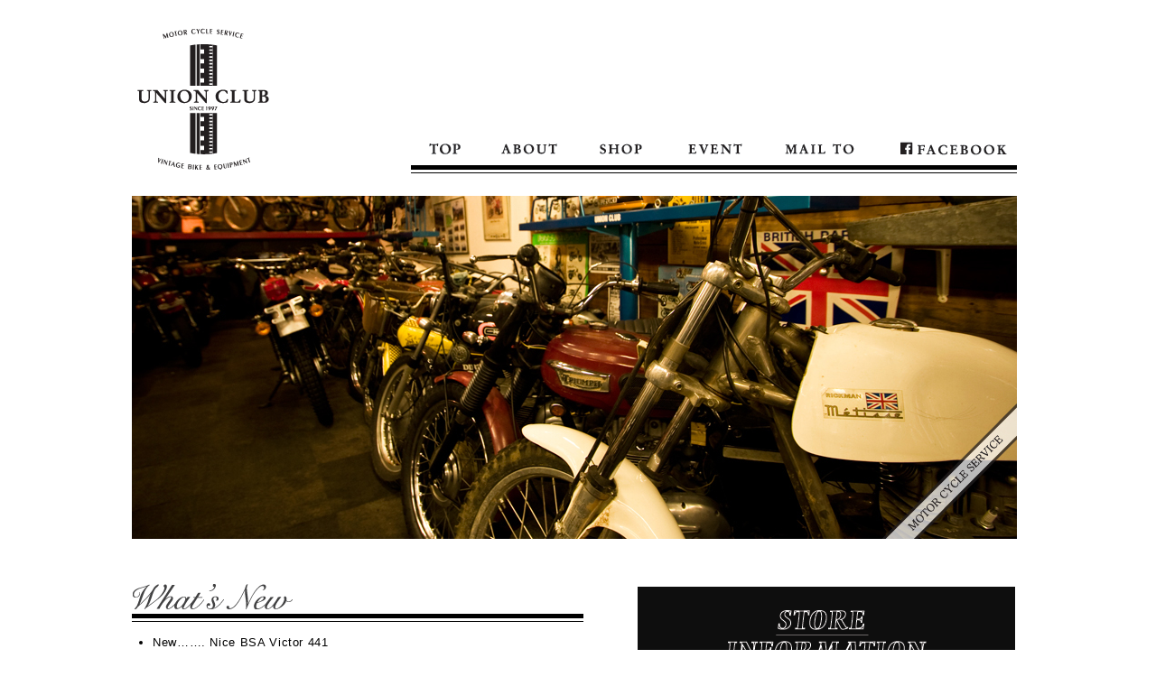

--- FILE ---
content_type: text/html; charset=UTF-8
request_url: https://union-club.jp/store/bultaco-sherpa-250-tank-assembly/
body_size: 17856
content:
<!DOCTYPE html PUBLIC "-//W3C//DTD XHTML 1.0 Transitional//EN" "http://www.w3.org/TR/xhtml1/DTD/xhtml1-transitional.dtd">


<html xmlns="http://www.w3.org/1999/xhtml" lang="ja">
<head>
    <meta http-equiv="content-type" content="text/html; charset=UTF-8"/>
	<meta name="description" content="ユニオンクラブは、神奈川県川崎市でビンテージバイクやパーツ、グッズ等を取り扱っているショップです。BSA(ビーエスエー)、Triumph(トライアンフ)、HUSQVARNA(ハスクバーナ)など多種取り揃えております。" /> 
	    <title>Union Club ユニオンクラブ</title>
	<meta name="google-site-verification" content="_GrPDcLo9WxHUggzvLElrGI7RVheAw4_7TprRt1dAys" />   
	<link rel="stylesheet" type="text/css" href="https://union-club.jp/wp-content/themes/unionclubth/style.css">
	<link rel="stylesheet" href="https://union-club.jp/wp-content/themes/unionclubth/common/css/lightbox.css" />    
    <script src="https://union-club.jp/wp-content/themes/unionclubth/common/js/jquery.js" type="text/javascript"></script>
	<script src="https://union-club.jp/wp-content/themes/unionclubth/common/js/lightbox.js" type="text/javascript" ></script>

	<script type="text/javascript">
	</script>

	<script>
	  (function(i,s,o,g,r,a,m){i['GoogleAnalyticsObject']=r;i[r]=i[r]||function(){
	  (i[r].q=i[r].q||[]).push(arguments)},i[r].l=1*new Date();a=s.createElement(o),
	  m=s.getElementsByTagName(o)[0];a.async=1;a.src=g;m.parentNode.insertBefore(a,m)
	  })(window,document,'script','//www.google-analytics.com/analytics.js','ga');
	
	  ga('create', 'UA-58538280-1', 'auto');
	  ga('send', 'pageview');
	
	</script>	<script type="text/javascript">
	<!--	
	// -->
	</script>
</head>
<body>
	<table cellpadding="0" cellspacing="0" class="Contents" border="0"><tr><td class="mainFrame">
		<table cellpadding="0" cellspacing="0">
			<tr>
				<td style="vertical-align:top; padding-bottom:25px">
					<table cellpadding="0" cellspacing="0">
						<tr>
							<td class="header">
								<table cellspacing="0" cellpadding="0">
	<tr>
		<td rowspan="3" width="309px" align="left" style="vertical-align:bottom">
			<a href="https://union-club.jp">
				<img src="https://union-club.jp/wp-content/themes/unionclubth/img/header/logo.gif" border="0" />
			</a>
		</td>	
		<td width="79px" class="headerMN MNTop">
			<span id="MNTop" class="MNTop">
				<a href="https://union-club.jp">Top</a>
			</span>
		</td>
		<td width="105px" class="headerMN MNAbout">
			<span id="MNAbout" class="MNAbout">
				<a href="https://union-club.jp/about">About</a>
			</span>
		</td>
		<td width="98px" class="headerMN MNShop">
			<span id="MNShop" class="MNShop">
				<a href="https://union-club.jp/itemtype/british-winds">Shop</a>
			</span>
		</td>
		<td width="111px" class="headerMN MNEvent">
			<span id="MNEvent" class="MNEvent">
				<a href="https://union-club.jp/event">Event</a>
			</span>
		</td>
		<td width="118px" class="headerMN MNMail">
			<span id="MNMail" class="MNMail">
				<a href="mailto:ikeyama@union-club.jp">Mail</a>
			</span>
		</td>
		<td width="160px" class="headerMN MNFace">
			<span id="MNFace" class="MNFace">
				<a href="https://www.facebook.com/pages/UNION-CLUB/895901227121717?ref=hl" target="_blank">Facebook</a>
			</span>
		</td>
	</tr>
	<tr>
		<td colspan="6" style="border-bottom:5px solid black;">
		</td>
	</tr>
	<tr>
		<td height="3" colspan="6" style="border-bottom:1px solid;">
		</td>
	</tr>
</table>							</td>
						</tr>
					</table>
				</td>
			</tr>
			<tr>
				<td>
					<div id="metaslider-id-93" style="max-width: 980px;" class="ml-slider-3-80-0 metaslider metaslider-nivo metaslider-93 ml-slider ms-theme-default" role="region" aria-roledescription="Slideshow" aria-label="Topスライダー">
    <div id="metaslider_container_93">
        <div class='slider-wrapper theme-default'><div class='ribbon'></div><div id='metaslider_93' class='nivoSlider'><img src="https://union-club.jp/wp-content/uploads/2014/11/topmain1.jpg" height="380" width="980" alt="" class="slider-93 slide-94" /><img src="https://union-club.jp/wp-content/uploads/2014/11/topmain3.jpg" height="380" width="980" alt="" class="slider-93 slide-96" /></div></div>
        
    </div>
</div>				</td>
			</tr>
			<tr>
				<td style="padding-top:50px">
					<table cellpadding="0" cellspacing="0px">
						<tr>
							<td style="padding-right:48px; vertical-align:top">
								<table cellpadding="0" cellspacing="0px">
									<tr>
										<td style="padding-bottom:5px">
											<img src="https://union-club.jp/wp-content/themes/unionclubth/img/title/whatsnew.gif">
										</td>
									</tr>
									<tr>
										<td style="border-bottom:5px solid black;">
										</td>
									</tr>
									<tr>
										<td height="3" style="border-bottom:1px solid;">
										</td>
									</tr>
									<tr>
										<td class="whatsnew">
											<ul style="padding-left: 23px;">
																																																<li style="margin-top:8px">
																										<a href="http://union-club.jp/itemtype/british-winds/">
															New&#8230;&#8230;. Nice BSA Victor 441														</a>
																								</li>
																								<li style="margin-top:8px">
																										<a href="http://union-club.jp/itemtype/japanese-offroad/">
															1966 HONDA CL72 Full Restore 極上車														</a>
																								</li>
																								<li style="margin-top:8px">
																									超希少。‘60　Triumph　TR6 Tank。 `74  Honda CR250 Alloy tank  New 　																								</li>
																								<li style="margin-top:8px">
																										<a href="http://union-club.jp/itemtype/wheelstyres/">
															新着　IRC 3.00-21 TR-1 トレールタイヤ														</a>
																								</li>
																								<li style="margin-top:8px">
																										<a href="http://union-club.jp/itemtype/helmets/">
															Bell custom 500 open face /Yamaha  racing hat 入荷														</a>
																								</li>
																								<li style="margin-top:8px">
																									輸入代行　E-bay バイク、外国パーツ  （エンジンコンプリート可）																								</li>
																																			</ul>			
										</td>
									</tr>
									<tr>
										<td style="padding-top:5px">
											<img src="https://union-club.jp/wp-content/themes/unionclubth/img/illust/illust1.jpg">
										</td>
									</tr>
								</table>
							</td>
							<td style="vertical-align:top">
								<table>
									<tr>
										<td class="subImgTD">
											<a href="https://union-club.jp/about">
												<img src="https://union-club.jp/wp-content/themes/unionclubth/img/top/storeinfo.gif"/>
											</a>
										</td>
									</tr>
								</table>
							</td>
						</tr>
					</table>
				</td>
			</tr>
			<tr>
				<td style="padding-top:40px">
					<table cellpadding="0" cellspacing="0px">
						<tr>
							<td style="padding-bottom:5px">
								<img src="https://union-club.jp/wp-content/themes/unionclubth/img/title/mainmenu.gif">
							</td>
						</tr>
						<tr>
							<td style="border-bottom:5px solid black;">
							</td>
						</tr>
						<tr>
							<td height="3" style="border-bottom:1px solid;">
							</td>
						</tr>
						<tr>
							<td style="padding-top:10px; padding-bottom:7px;">
								<table cellpadding="0" cellspacing="0px">
									<tr>
										<td class="mainmenu" >
											<a href="https://union-club.jp/itemtype/british-winds">
												<img src="https://union-club.jp/wp-content/themes/unionclubth/img/mainmenu/bw.jpg">
											</a>
										</td>
										<td class="mainmenu" style="padding-left:8px">
											<a href="https://union-club.jp/itemtype/foreign-offroad">
												<img src="https://union-club.jp/wp-content/themes/unionclubth/img/mainmenu/fo.jpg">
											</a>											
										</td>
										<td class="mainmenu"  style="padding-left:8px">
											<a href="https://union-club.jp/itemtype/japanese-offroad">
												<img src="https://union-club.jp/wp-content/themes/unionclubth/img/mainmenu/jo.jpg">
											</a>											
										</td>
									</tr>
								</table>
							</td>
						</tr>
						<tr>
							<td height="3" style="border-bottom:1px solid #999999;">
							</td>
						</tr>
						<tr>
							<td	style="padding-top:3px">
								<table cellpadding="0" cellspacing="0px">
									<tr>
										<td>	
											<table cellpadding="0" cellspacing="0px">
												<tr>
													<td colspan="2" class="mainmenu">
														<a href="https://union-club.jp/event">
															<img src="https://union-club.jp/wp-content/themes/unionclubth/img/mainmenu/acts.jpg">
														</a>
													</td>
												</tr>
												<tr>
													<td>
														<img src="https://union-club.jp/wp-content/themes/unionclubth/img/illust/illust2.jpg">										
													</td>
													<td class="mainmenu" style="padding-left:10px">
														<a href="https://union-club.jp/itemtype/wears">
															<img src="https://union-club.jp/wp-content/themes/unionclubth/img/mainmenu/wears.jpg">
														</a>											
													</td>
												</tr>
											</table>								
										</td>
										<td>
											<table cellpadding="0" cellspacing="0px">
												<tr>
													<td class="mainmenu" style="padding-left:8px">
														<a href="https://union-club.jp/itemtype/helmets">
															<img src="https://union-club.jp/wp-content/themes/unionclubth/img/mainmenu/helmets.jpg">
														</a>
													</td>
												</tr>
												<tr>
													<td class="mainmenu" style="padding-left:8px">
														<a href="https://union-club.jp/itemtype/parts">
															<img src="https://union-club.jp/wp-content/themes/unionclubth/img/mainmenu/parts.jpg">
														</a>											
													</td>
												</tr>
											</table>
										</td>
									</tr>
								</table>	
							</td>
						</tr>
						<tr>
							<td style="padding-top:30px; padding-bottom:5px">
								<img src="https://union-club.jp/wp-content/themes/unionclubth/img/title/friends.gif">
							</td>
						</tr>
						<tr>
							<td style="border-bottom:5px solid black;">
							</td>
						</tr>
						<tr>
							<td height="3" style="border-bottom:1px solid;">
							</td>
						</tr>
						<tr>
							<td class="subImgTD" style="padding-top:15px; padding-bottom:15px;">
								<table cellpadding="0" cellspacing="0px">
									<tr>
										<td>
											<a href="http://dirtactsunion.seesaa.net/" target="_blank">
												<img src="https://union-club.jp/wp-content/themes/unionclubth/img/friends/1.gif" />
											</a>
										</td>
										<td>
											<a href="http://www.ted-spl.com/" target="_blank">
												<img src="https://union-club.jp/wp-content/themes/unionclubth/img/friends/2.gif" />
											</a>
										</td>
										<td>
											<a href="http://www.pherrows.com/" target="_blank">
												<img src="https://union-club.jp/wp-content/themes/unionclubth/img/friends/3.gif" />
											</a>
										</td>
										<td>
											<a href="http://www.vintageiron.com/" target="_blank">
												<img src="https://union-club.jp/wp-content/themes/unionclubth/img/friends/4.gif" />
											</a>
										</td>
										<td>
											<a href="http://www.vmxmag.com.au/" target="_blank">
												<img src="https://union-club.jp/wp-content/themes/unionclubth/img/friends/5.gif" />
											</a>
										</td>
										<td>
											<a href="http://www.mmmc.jp/index.html" target="_blank">
												<img src="https://union-club.jp/wp-content/themes/unionclubth/img/friends/6.gif" />
											</a>
										</td>
									</tr>
									<tr>
										<td>			
											<a href="http://www.bratstyle.com/" target="_blank">
												<img src="https://union-club.jp/wp-content/themes/unionclubth/img/friends/7.gif" />
											</a>
										</td>
										<td>
											<a href="https://metroracing.com/" target="_blank">
												<img src="https://union-club.jp/wp-content/themes/unionclubth/img/friends/8.gif" />
											</a>
										</td>
										<td>
											<a href="http://www.bultaco.com/" target="_blank">
												<img src="https://union-club.jp/wp-content/themes/unionclubth/img/friends/9.gif" />
											</a>
										</td>
										<td>
											<a href="http://rollingsmc.exblog.jp/" target="_blank">
												<img src="https://union-club.jp/wp-content/themes/unionclubth/img/friends/10.gif" />
											</a>
										</td>
										<td>
											<a href="http://www002.upp.so-net.ne.jp/Topcon/" target="_blank">
												<img src="https://union-club.jp/wp-content/themes/unionclubth/img/friends/11.gif" />
											</a>
										</td>
										<td>
											<a href="http://motor.geocities.jp/onanysanda/" target="_blank">
												<img src="https://union-club.jp/wp-content/themes/unionclubth/img/friends/12.gif" />
											</a>
										</td>
									</tr>
								</table>
							</td>
						</tr>
					</table>
				</td>
			</tr>
			<tr>
				<td>
					<table cellpadding="0" cellspacing="0">
						<tr>
							<td width="980px" colspan="2" style="border-top:1px solid black;padding-bottom:10px" ></td>
						</tr>
						<tr>
							<td width="500px" height="20px" align="left" style="padding-left:10px; " >
	<span class="textTop">神奈川県川崎市のビンテージバイク、VMXは ユニオンクラブ Union Club</span>
</td>
<td width="480px" align="right" style="padding-right:5px;" >
	<img src="https://union-club.jp/wp-content/themes/unionclubth/img/footer/copyright.gif">
</td>						</tr>
					</table>
				</td>
			</tr>
		</table>
	</td>
	</tr>
	</table>
<link rel='stylesheet' id='metaslider-nivo-slider-css' href='https://union-club.jp/wp-content/plugins/ml-slider/assets/sliders/nivoslider/nivo-slider.css?ver=3.80.0' type='text/css' media='all' property='stylesheet' />
<link rel='stylesheet' id='metaslider-public-css' href='https://union-club.jp/wp-content/plugins/ml-slider/assets/metaslider/public.css?ver=3.80.0' type='text/css' media='all' property='stylesheet' />
<style id='metaslider-public-inline-css' type='text/css'>
@media only screen and (max-width: 767px) {body:after { display: none; content: "smartphone"; } .hide-arrows-smartphone .flex-direction-nav, .hide-navigation-smartphone .flex-control-paging, .hide-navigation-smartphone .flex-control-nav, .hide-navigation-smartphone .filmstrip{ display: none!important; }}@media only screen and (min-width : 768px) and (max-width: 1023px) {body:after { display: none; content: "tablet"; } .hide-arrows-tablet .flex-direction-nav, .hide-navigation-tablet .flex-control-paging, .hide-navigation-tablet .flex-control-nav, .hide-navigation-tablet .filmstrip{ display: none!important; }}@media only screen and (min-width : 1024px) and (max-width: 1439px) {body:after { display: none; content: "laptop"; } .hide-arrows-laptop .flex-direction-nav, .hide-navigation-laptop .flex-control-paging, .hide-navigation-laptop .flex-control-nav, .hide-navigation-laptop .filmstrip{ display: none!important; }}@media only screen and (min-width : 1440px) {body:after { display: none; content: "desktop"; } .hide-arrows-desktop .flex-direction-nav, .hide-navigation-desktop .flex-control-paging, .hide-navigation-desktop .flex-control-nav, .hide-navigation-desktop .filmstrip{ display: none!important; }}
</style>
<link rel='stylesheet' id='metaslider-nivo-slider-default-css' href='https://union-club.jp/wp-content/plugins/ml-slider/assets/sliders/nivoslider/themes/default/default.css?ver=3.80.0' type='text/css' media='all' property='stylesheet' />
<script type="text/javascript" src="https://union-club.jp/wp-includes/js/jquery/jquery.min.js?ver=3.7.1" id="jquery-core-js"></script>
<script type="text/javascript" src="https://union-club.jp/wp-includes/js/jquery/jquery-migrate.min.js?ver=3.4.1" id="jquery-migrate-js"></script>
<script type="text/javascript" src="https://union-club.jp/wp-content/plugins/ml-slider/assets/sliders/nivoslider/jquery.nivo.slider.pack.js?ver=3.80.0" id="metaslider-nivo-slider-js"></script>
<script type="text/javascript" id="metaslider-nivo-slider-js-after">
/* <![CDATA[ */
var metaslider_93 = function($) {
            $('#metaslider_93').nivoSlider({ 
                boxCols:5,
                boxRows:5,
                pauseTime:6000,
                effect:"fade",
                controlNav:false,
                directionNav:false,
                pauseOnHover:false,
                animSpeed:1200,
                prevText:"&lt;",
                nextText:"&gt;",
                slices:15,
                manualAdvance:false
            });
            $(document).trigger('metaslider/initialized', '#metaslider_93');
        };
 jQuery(document).ready(function($) {
 $('.metaslider').attr('tabindex', '0');
 $(document).on('keyup.slider', function(e) {
      if (e.keyCode == 37) {
          $('a.nivo-prevNav').click();
      } else if (e.keyCode == 39) {
          $('a.nivo-nextNav').click();
      }
  });
 });
        var timer_metaslider_93 = function() {
            var slider = !window.jQuery ? window.setTimeout(timer_metaslider_93, 100) : !jQuery.isReady ? window.setTimeout(timer_metaslider_93, 1) : metaslider_93(window.jQuery);
        };
        timer_metaslider_93();
/* ]]> */
</script>
<script type="text/javascript" src="https://union-club.jp/wp-content/plugins/ml-slider/assets/metaslider/script.min.js?ver=3.80.0" id="metaslider-script-js"></script>
</body>
</html>



--- FILE ---
content_type: text/css
request_url: https://union-club.jp/wp-content/themes/unionclubth/style.css
body_size: 6109
content:
/*
Theme Name: Union Club Theme
Theme URI: http://wordpress.org/themes/unionclubth
Description: Union Club Theme
*/



body{
	font-family:Georgia,Arial, Verdana, 'Helvetica Neue', Helvetica, sans-serif;
	letter-spacing: 0.04em;
	margin:0px;	
	padding-left:30px;
	padding-right:30px;
}

a:link{
	color:black;
	text-decoration: none;
}

a:visited{
	color:black;
	text-decoration: none;
}

a:hover{
	color: skyblue;
	text-decoration: none;
}

.Contents {
	margin-left: auto; 
	margin-right: auto;
	margin-top:30px; 
	margin-bottom:30px;
	background-color:#FFFFFF; 
	width: 980px; 
	text-align: left; 
}

.mainFrame {
	vertical-align:top;
	margin : 0px;
}

.header { 
	width:980px;
	vertical-align:bottom;
}

.headerMN { 
	vertical-align:bottom;
}

.dashBar { 
	height:7px;
	background-image:url(img/other/dash.gif); 
	background-repeat:repeat-x;
}

.footer { 
	width : 980px;
	height:30px;
	font-size:9px;
	text-align:right;
	border-top	:1px solid grey;
}

.headerMN {
	height:152px;
	vertical-align:bottom;
		
}

.MNTop a {
	width:79px;
	height:38px;
    text-indent: -9999px;
    display: block;
	background-image:url(img/menu/top.gif);
	background-repeat:no-repeat;
	
}
.MNTop a:hover {
	background-image:url(img/menu/topsel.gif);
	background-repeat:no-repeat;
}

.MNAbout a {
	width:105px;
	height:38px;
    text-indent: -9999px;
    display: block;
	background-image:url(img/menu/aboutus.gif);
	background-repeat:no-repeat;
	
}
.MNAbout a:hover {
	background-image:url(img/menu/aboutussel.gif);
	background-repeat:no-repeat;
}

.MNShop a {
	width:98px;
	height:38px;
    text-indent: -9999px;
    display: block;
	background-image:url(img/menu/shop.gif);
	background-repeat:no-repeat;
	
}
.MNShop a:hover {
	background-image:url(img/menu/shopsel.gif);
	background-repeat:no-repeat;
}

.MNEvent a {
	width:111px;
	height:38px;
    text-indent: -9999px;
    display: block;
	background-image:url(img/menu/event.gif);
	background-repeat:no-repeat;
}
.MNEvent a:hover {
	background-image:url(img/menu/eventsel.gif);
	background-repeat:no-repeat;
}

.MNMail a {
	width:118px;
	height:38px;
    text-indent: -9999px;
    display: block;
	background-image:url(img/menu/mail.gif);
	background-repeat:no-repeat;
}
.MNMail a:hover {
	background-image:url(img/menu/mailsel.gif);
	background-repeat:no-repeat;
}

.MNFace a {
	width:160px;
	height:38px;
    text-indent: -9999px;
    display: block;
	background-image:url(img/menu/face.gif);
	background-repeat:no-repeat;
}
.MNFace a:hover {
	background-image:url(img/menu/facesel.gif);
	background-repeat:no-repeat;
}

.text {
	vertical-align:top;
	padding-top:5px;
	font-size:13px;
	line-height: 140%;
}
.textSml {
	vertical-align:top;
	padding-top:8px;
	font-size:12px;
	line-height: 140%;
}

.whatsnew {
	vertical-align:top;
	font-size:13px;
	line-height: 150%;
}

.storeinfo {
	width:420px;
	font-size:12px;
	line-height: 150%;
	padding:220px 40px 20px 40px; 
	line-height: 150%;
	background-image:url(img/top/storeinfo.gif); 
	color:#FFFFFF;
}

.textTop {
	vertical-align:top;
	padding-top:5px;
	font-size:12px;
	color:#333333;
	line-height: 140%;
}

.itemTypeList{
	background-color:#DDDDDD; 
	padding:12px 0px 12px 0px;
	color:#FF6928; 
	font-size:12px;
	font-weight: 800;
	line-height: 190%;
	text-align: center;
   border-radius: 5px;         /* CSS3 */
   -moz-border-radius: 5px;    /* Firefox */
   -webkit-border-radius: 5px; /* Safari,Chrome */

}

.itemTypeList a{
	color:#444444; 
	font-size:12px;
	letter-spacing: 0.08em;
	font-weight: 800;
	line-height: 170%;
}

.itemTypeList a:hover{
	color: skyblue;
	text-decoration: none;
}

.imgsel{
	padding-top:15px;
}

.subImgTD{
	width : 120px;
	text-align: left;
	padding-left:10px;
}

.shopImg {
	padding-top:25px;
	padding-bottom:50px;
}

.shopImg img{
	border	:1px solid black;
}

.dottedline{
	padding-bottom:5px;
	border-bottom:1px dotted silver
}

.linkButton a:hover{
	filter:alpha(opacity=70);
	opacity:0.6;
}

.subImgTD img:hover{
	filter:alpha(opacity=70);
	opacity:0.6;
}


.mainmenu {
	padding-top : 8px;
}

.mainmenu img{
	border : 1px solid #999999;
}

.mainmenu img:hover{
	filter:alpha(opacity=70);
	opacity:0.6;
}

/**
 * 6.7 Post/Image/Paging Navigation
 * -----------------------------------------------------------------------------
 */

.nav-links {
	-webkit-hyphens: auto;
	-moz-hyphens:    auto;
	-ms-hyphens:     auto;
	border-top: 1px solid rgba(0, 0, 0, 0.1);
	hyphens:         auto;
	word-wrap: break-word;
}

.post-navigation,
.image-navigation {
	margin: 24px auto 48px;
	max-width: 474px;
	padding: 0 10px;
}

.post-navigation a,
.image-navigation .previous-image,
.image-navigation .next-image {
	border-bottom: 1px solid rgba(0, 0, 0, 0.1);
	padding: 11px 0 12px;
	width: 100%;
}

.post-navigation .meta-nav {
	color: #767676;
	display: block;
	font-size: 12px;
	font-weight: 900;
	line-height: 2;
	text-transform: uppercase;
}

.post-navigation a,
.image-navigation a {
	color: #2b2b2b;
	display: block;
	font-size: 14px;
	font-weight: 700;
	line-height: 1.7142857142;
	text-transform: none;
}

.post-navigation a:hover,
.image-navigation a:hover {
	color: #41a62a;
}

/* Paging Navigation */

.paging-navigation {
	border-top: 1px solid #000;
}

.paging-navigation .loop-pagination {
	margin-top: 20px;
	margin-bottom: 20px;
	text-align: center;
}

.paging-navigation .page-numbers {
/*	border-top: 5px solid transparent;*/
	display: inline-block;
	font-size: 14px;
	font-weight: 900;
	margin-right: 1px;
	padding: 8px 14px;
	text-transform: uppercase;
}

.paging-navigation a {
	color: #2b2b2b;
	border : 1px solid #FFFFFF;
}

.paging-navigation .page-numbers.current {
/*	border-top: 5px solid #24890d; */
	border : 1px solid #444444;
}

.paging-navigation a:hover {
/*	border-top: 5px solid #41a62a;
	color: #2b2b2b;
 */
	border : 1px solid #222222;
	background-color : #222222;
	color: #FFFFFF;
}


--- FILE ---
content_type: text/plain
request_url: https://www.google-analytics.com/j/collect?v=1&_v=j102&a=873831804&t=pageview&_s=1&dl=https%3A%2F%2Funion-club.jp%2Fstore%2Fbultaco-sherpa-250-tank-assembly%2F&ul=en-us%40posix&dt=Union%20Club%20%E3%83%A6%E3%83%8B%E3%82%AA%E3%83%B3%E3%82%AF%E3%83%A9%E3%83%96&sr=1280x720&vp=1280x720&_u=IEBAAEABAAAAACAAI~&jid=581632039&gjid=1610759405&cid=117655204.1768450873&tid=UA-58538280-1&_gid=223574672.1768450873&_r=1&_slc=1&z=191063051
body_size: -449
content:
2,cG-3F4WPNDXMJ